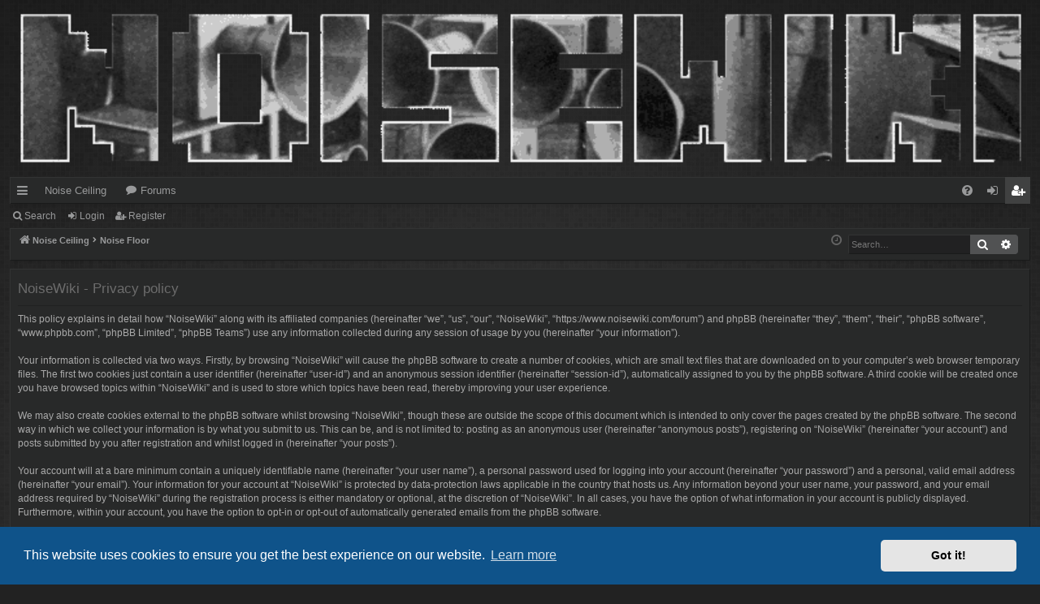

--- FILE ---
content_type: text/html; charset=UTF-8
request_url: https://www.noisewiki.com/forum/ucp.php?mode=privacy&sid=c18ed12971e4c5f0f26cab189124cc0b
body_size: 4959
content:
<!DOCTYPE html>
<html dir="ltr" lang="en-gb">
<head>
<meta charset="utf-8" />
<meta http-equiv="X-UA-Compatible" content="IE=edge">
<meta name="viewport" content="width=device-width, initial-scale=1" />

<title>NoiseWiki - User Control Panel - Privacy policy</title>




	<link rel="alternate" type="application/atom+xml" title="Feed - NoiseWiki" href="/forum/app.php/feed?sid=55f503af1858fc467e7635aa90d85517">			<link rel="alternate" type="application/atom+xml" title="Feed - New Topics" href="/forum/app.php/feed/topics?sid=55f503af1858fc467e7635aa90d85517">				

<!--
	phpBB style name: digi
	Based on style:   prosilver
	Original author:  Arty ( https://www.artodia.com )
	Modified by: 	  MrGaby
-->


<link href="./assets/css/font-awesome.min.css?assets_version=44" rel="stylesheet">
<link href="./styles/digi_red/theme/stylesheet.css?assets_version=44" rel="stylesheet">



	<link href="./assets/cookieconsent/cookieconsent.min.css?assets_version=44" rel="stylesheet">

<!--[if lte IE 9]>
	<link href="./styles/digi_red/theme/tweaks.css?assets_version=44" rel="stylesheet">
<![endif]-->

<meta name="description" content="A place online for your noise">
<meta name="twitter:card" content="summary">
<meta property="og:locale" content="en_GB">
<meta property="og:site_name" content="NoiseWiki">
<meta property="og:url" content="https://www.noisewiki.com/forum/ucp.php?mode=privacyc18ed12971e4c5f0f26cab189124cc0b">
<meta property="og:type" content="website">
<meta property="og:title" content="Privacy policy">
<meta property="og:description" content="A place online for your noise">

						
<link href="./ext/hifikabin/headerbanner/styles/prosilver/theme/headerbanner.css?assets_version=44" rel="stylesheet" media="screen" />
<link href="./ext/hifikabin/headerbanner/styles/prosilver/theme/headerbanner_background.css?assets_version=44" rel="stylesheet" media="screen" />
<link href="./ext/threedi/qaip/styles/prosilver/theme/qaip.css?assets_version=44" rel="stylesheet" media="screen" />



</head>
<body id="phpbb" class="nojs notouch section-ucp ltr " data-online-text="Online">


	<a id="top" class="top-anchor" accesskey="t"></a>
	<div id="page-header" class="page-width">
		<div class="headerbar" role="banner">
					<div class="inner">

			<div id="site-description" class="site-description">
				<a id="logo" class="logo" href="http://www.noisewiki.com" title="Noise Ceiling">
					<img src="./styles/digi_red/theme/images/logo.png" data-src-hd="./styles/digi_red/theme/images/logo_hd.png" alt="NoiseWiki"/>
				</a>
				<p class="sitename">NoiseWiki</p>
				<p>A place online for your noise</p>
				<p class="skiplink"><a href="#start_here">Skip to content</a></p>
			</div>

									<div class="banner-header">
<a id="headerbanner_logo" class="logo"; href="http://www.noisewiki.com" title="Noise Ceiling"><span class="site_logo"></span></a>
<div id="hidden">
	<h1>NoiseWiki</h1>
	<p>A place online for your noise</p>
	<p class="skiplink"><a href="#start_here">Skip to content</a></p>
</div>
<div class="header-banner">
	<a href="http://www.noisewiki.com" title="Noise Ceiling"><img class="header-banner" style="border-radius:0px; width:1500px;" src="Https://www.noisewiki.com/forum/images/noisewiki.gif" alt="Noise Floor" ></a>
</div>
</div>

			</div>
					</div>


				


<div class="navbar tabbed not-static" role="navigation">
	<div class="inner page-width">
		<div class="nav-tabs" data-current-page="register">
			<ul class="leftside">
				<li id="quick-links" class="quick-links tab responsive-menu dropdown-container">
					<a href="#" class="nav-link dropdown-trigger">Quick links</a>
					<div class="dropdown">
						<div class="pointer"><div class="pointer-inner"></div></div>
						<ul class="dropdown-contents" role="menu">
								
			<li class="separator"></li>
													<li>
								<a href="./search.php?search_id=unanswered&amp;sid=55f503af1858fc467e7635aa90d85517" role="menuitem">
									<i class="icon fa-file-o fa-fw icon-gray" aria-hidden="true"></i><span>Unanswered topics</span>
								</a>
							</li>
							<li>
								<a href="./search.php?search_id=active_topics&amp;sid=55f503af1858fc467e7635aa90d85517" role="menuitem">
									<i class="icon fa-file-o fa-fw icon-blue" aria-hidden="true"></i><span>Active topics</span>
								</a>
							</li>
							<li class="separator"></li>
							<li>
								<a href="./search.php?sid=55f503af1858fc467e7635aa90d85517" role="menuitem">
									<i class="icon fa-search fa-fw" aria-hidden="true"></i><span>Search</span>
								</a>
							</li>	
	
													</ul>
					</div>
				</li>
													<li class="tab home" data-responsive-class="small-icon icon-home">
						<a class="nav-link" href="http://www.noisewiki.com" data-navbar-reference="home">Noise Ceiling</a>
					</li>
								<li class="tab forums selected" data-responsive-class="small-icon icon-forums">
					<a class="nav-link" href="./index.php?sid=55f503af1858fc467e7635aa90d85517">Forums</a>
				</li>
											</ul>
			<ul class="rightside" role="menu">
								<li class="tab faq" data-select-match="faq" data-responsive-class="small-icon icon-faq">
					<a class="nav-link" href="/forum/app.php/help/faq?sid=55f503af1858fc467e7635aa90d85517" rel="help" title="Frequently Asked Questions" role="menuitem">
						<i class="icon fa-question-circle fa-fw" aria-hidden="true"></i><span>FAQ</span>
					</a>
				</li>
																									<li class="tab login"  data-skip-responsive="true" data-select-match="login"><a class="nav-link" href="./ucp.php?mode=login&amp;redirect=ucp.php%3Fmode%3Dprivacy&amp;sid=55f503af1858fc467e7635aa90d85517" title="Login" accesskey="x" role="menuitem">Login</a></li>
											<li class="tab register" data-skip-responsive="true" data-select-match="register"><a class="nav-link" href="./ucp.php?mode=register&amp;sid=55f503af1858fc467e7635aa90d85517" role="menuitem">Register</a></li>
																	</ul>
		</div>
	</div>
</div>

<div class="navbar secondary">
	<ul role="menubar">
											<li class="small-icon icon-search"><a href="./search.php?sid=55f503af1858fc467e7635aa90d85517">Search</a></li>
														<li class="small-icon icon-login"><a href="./ucp.php?mode=login&amp;redirect=ucp.php%3Fmode%3Dprivacy&amp;sid=55f503af1858fc467e7635aa90d85517" title="Login">Login</a></li>
									<li class="small-icon icon-register"><a href="./ucp.php?mode=register&amp;sid=55f503af1858fc467e7635aa90d85517">Register</a></li>
									
			</ul>
</div>

	</div>

<div id="wrap" class="page-width">

	
	<a id="start_here" class="top-anchor"></a>
	<div id="page-body" class="page-body" role="main">
		<div class="navbar">
	<ul id="nav-breadcrumbs" class="nav-breadcrumbs linklist navlinks" role="menubar">
				
		
		<li class="breadcrumbs" itemscope itemtype="https://schema.org/BreadcrumbList">

						<span class="crumb" itemtype="https://schema.org/ListItem" itemprop="itemListElement" itemscope><a itemprop="item" href="http://www.noisewiki.com" data-navbar-reference="home"><i class="icon fa-home fa-fw" aria-hidden="true"></i><span itemprop="name">Noise Ceiling</span></a><meta itemprop="position" content="1" /></span>
			
						<span class="crumb" itemtype="https://schema.org/ListItem" itemprop="itemListElement" itemscope><a itemprop="item" href="./index.php?sid=55f503af1858fc467e7635aa90d85517" accesskey="h" data-navbar-reference="index"><span itemprop="name">Noise Floor</span></a><meta itemprop="position" content="2" /></span>

			
			
		</li>

		<li id="search-box" class="search-box rightside responsive-hide">
	<form action="./search.php?sid=55f503af1858fc467e7635aa90d85517" method="get" id="search">
	<fieldset>
		<input name="keywords" id="keyword" type="search" maxlength="128" title="Search for keywords" class="inputbox search tiny" size="20" value="" placeholder="Search…" >
		<button class="button button-search" type="submit" title="Search">
		<i class="icon fa-search fa-fw" aria-hidden="true"></i><span class="sr-only">Search</span>
		</button>
		<a href="./search.php?sid=55f503af1858fc467e7635aa90d85517" class="button button-search-end" title="Advanced search">
		<i class="icon fa-cog fa-fw" aria-hidden="true"></i><span class="sr-only">Advanced search</span>
		</a>
	</fieldset>
</form>


</li>
<li class="rightside responsive-search">
	<a href="./search.php?sid=55f503af1858fc467e7635aa90d85517" title="View the advanced search options" role="menuitem">
	<i class="icon fa-search fa-fw" aria-hidden="true"></i><span class="sr-only">Search</span>
	</a>
</li>

				<li class="rightside dropdown-container icon-only">
			<a href="#" class="dropdown-trigger time" title="It is currently Sun Jan 18, 2026 5:13 pm"><i class="fa fa-clock-o"></i></a>
			<div class="dropdown">
				<div class="pointer"><div class="pointer-inner"></div></div>
				<ul class="dropdown-contents">
					<li>It is currently Sun Jan 18, 2026 5:13 pm</li>
					<li>All times are <span title="America/Los Angeles">UTC-08:00</span></li>
				</ul>
			</div>
		</li>
	</ul>
</div>

		
		

	<div class="panel">
		<div class="inner">
		<div class="content">
			<h2 class="sitename-title">NoiseWiki - Privacy policy</h2>
			<div class="agreement">This policy explains in detail how “NoiseWiki” along with its affiliated companies (hereinafter “we”, “us”, “our”, “NoiseWiki”, “https://www.noisewiki.com/forum”) and phpBB (hereinafter “they”, “them”, “their”, “phpBB software”, “www.phpbb.com”, “phpBB Limited”, “phpBB Teams”) use any information collected during any session of usage by you (hereinafter “your information”).
	<br><br>
	Your information is collected via two ways. Firstly, by browsing “NoiseWiki” will cause the phpBB software to create a number of cookies, which are small text files that are downloaded on to your computer’s web browser temporary files. The first two cookies just contain a user identifier (hereinafter “user-id”) and an anonymous session identifier (hereinafter “session-id”), automatically assigned to you by the phpBB software. A third cookie will be created once you have browsed topics within “NoiseWiki” and is used to store which topics have been read, thereby improving your user experience.
	<br><br>
	We may also create cookies external to the phpBB software whilst browsing “NoiseWiki”, though these are outside the scope of this document which is intended to only cover the pages created by the phpBB software. The second way in which we collect your information is by what you submit to us. This can be, and is not limited to: posting as an anonymous user (hereinafter “anonymous posts”), registering on “NoiseWiki” (hereinafter “your account”) and posts submitted by you after registration and whilst logged in (hereinafter “your posts”).
	<br><br>
	Your account will at a bare minimum contain a uniquely identifiable name (hereinafter “your user name”), a personal password used for logging into your account (hereinafter “your password”) and a personal, valid email address (hereinafter “your email”). Your information for your account at “NoiseWiki” is protected by data-protection laws applicable in the country that hosts us. Any information beyond your user name, your password, and your email address required by “NoiseWiki” during the registration process is either mandatory or optional, at the discretion of “NoiseWiki”. In all cases, you have the option of what information in your account is publicly displayed. Furthermore, within your account, you have the option to opt-in or opt-out of automatically generated emails from the phpBB software.
	<br><br>
	Your password is ciphered (a one-way hash) so that it is secure. However, it is recommended that you do not reuse the same password across a number of different websites. Your password is the means of accessing your account at “NoiseWiki”, so please guard it carefully and under no circumstance will anyone affiliated with “NoiseWiki”, phpBB or another 3rd party, legitimately ask you for your password. Should you forget your password for your account, you can use the “I forgot my password” feature provided by the phpBB software. This process will ask you to submit your user name and your email, then the phpBB software will generate a new password to reclaim your account.
	</div>
		</div>
		</div>
	</div>


			</div>


	<div class="navbar" role="navigation">
	<div class="inner">

	<ul id="nav-footer" class="nav-footer linklist" role="menubar">
		<li class="breadcrumbs">
							<span class="crumb"><a href="http://www.noisewiki.com" data-navbar-reference="home"><i class="icon fa-home fa-fw" aria-hidden="true"></i><span>Noise Ceiling</span></a></span>									<span class="crumb"><a href="./index.php?sid=55f503af1858fc467e7635aa90d85517" data-navbar-reference="index"><span>Noise Floor</span></a></span>					</li>
		
				<li class="rightside">All times are <span title="America/Los Angeles">UTC-08:00</span></li>
							<li class="rightside">
				<a href="./ucp.php?mode=delete_cookies&amp;sid=55f503af1858fc467e7635aa90d85517" data-ajax="true" data-refresh="true" role="menuitem">
					<i class="icon fa-trash fa-fw" aria-hidden="true"></i><span>Delete cookies</span>
				</a>
			</li>
											<li class="rightside" data-last-responsive="true">
	<script>
		var prefix='mailto';
		var name='admin';
		var url='noisewiki.com';
		var subject = 'NoiseWiki\u0020Contact\u0020Page';
		var icon = '<i class="icon fa-envelope fa-fw" aria-hidden="true"></i>'
			document.write( '<a href="' + prefix + ':' + name + '@' + url +
			'?subject=' +subject+
			'"TITLE="Send\u0020an\u0020Email" role="menuitem">' + icon + 
			'Contact\u0020us' + '</a>');
	</script>
</li>
			</ul>

	</div>
</div>
</div>

<div id="page-footer" class="page-width" role="contentinfo">
	
	<div class="copyright">
				<p class="footer-row">
			<span class="footer-copyright">Powered by <a href="https://www.phpbb.com/">phpBB</a>&reg; Forum Software &copy; phpBB Limited</span>
		</p>
		<p class="footer-row">
			<span class="footer-copyright">Style by <a href="https://www.artodia.com/">Arty</a> - phpBB 3.3 by MrGaby</span>
		</p>
						<p class="footer-row" role="menu">
			<a class="footer-link" href="./ucp.php?mode=privacy&amp;sid=55f503af1858fc467e7635aa90d85517" title="Privacy" role="menuitem">
				<span class="footer-link-text">Privacy</span>
			</a>
			|
			<a class="footer-link" href="./ucp.php?mode=terms&amp;sid=55f503af1858fc467e7635aa90d85517" title="Terms" role="menuitem">
				<span class="footer-link-text">Terms</span>
			</a>
		</p>
				<p class="footer-row">
			<span class="footer-info"><span title="SQL time: 0.018s / PHP time: 0.031s">Time: 0.049s</span> | Peak Memory Usage: 1.88 MiB | GZIP: Off | <span title="Cached: 3">Queries: 6</span></span>
		</p>
					</div>

	<div id="darkenwrapper" class="darkenwrapper" data-ajax-error-title="AJAX error" data-ajax-error-text="Something went wrong when processing your request." data-ajax-error-text-abort="User aborted request." data-ajax-error-text-timeout="Your request timed out; please try again." data-ajax-error-text-parsererror="Something went wrong with the request and the server returned an invalid reply.">
		<div id="darken" class="darken">&nbsp;</div>
	</div>

	<div id="phpbb_alert" class="phpbb_alert" data-l-err="Error" data-l-timeout-processing-req="Request timed out.">
		<a href="#" class="alert_close">
		</a>
		<h3 class="alert_title">&nbsp;</h3><p class="alert_text"></p>
	</div>
	<div id="phpbb_confirm" class="phpbb_alert">
		<a href="#" class="alert_close">
		</a>
		<div class="alert_text"></div>
	</div>
</div>


<div>
	<a id="bottom" class="top-anchor" accesskey="z"></a>
	<img src="/forum/app.php/cron/cron.task.text_reparser.poll_option?sid=55f503af1858fc467e7635aa90d85517" width="1" height="1" alt="cron" /></div>

<script src="./assets/javascript/jquery-3.5.1.min.js?assets_version=44"></script>
<script src="./assets/javascript/core.js?assets_version=44"></script>

	<script src="./assets/cookieconsent/cookieconsent.min.js?assets_version=44"></script>
	<script>
	if (typeof window.cookieconsent === "object") {
		window.addEventListener("load", function(){
			window.cookieconsent.initialise({
				"palette": {
					"popup": {
						"background": "#0F538A"
					},
					"button": {
						"background": "#E5E5E5"
					}
				},
				"theme": "classic",
				"content": {
					"message": "This\u0020website\u0020uses\u0020cookies\u0020to\u0020ensure\u0020you\u0020get\u0020the\u0020best\u0020experience\u0020on\u0020our\u0020website.",
					"dismiss": "Got\u0020it\u0021",
					"link": "Learn\u0020more",
                    "href": "./ucp.php?mode=privacy&amp;sid=55f503af1858fc467e7635aa90d85517"
                }
            });
        });
    }
	</script>

<script>
	const phpbbStudioApp = {};
		phpbbStudioApp.colorCap			= 'ffffff';
		phpbbStudioApp.colorBottom		= '00ff00';
		phpbbStudioApp.colorMiddle		= 'ffff00';
		phpbbStudioApp.colorTop			= 'ff0000';
		phpbbStudioApp.visualSwitch		= '1';
		phpbbStudioApp.gfxCrossOrigin	= '';
</script>

<script src="./styles/digi/template/forum_fn.js?assets_version=44"></script>
<script src="./styles/digi/template/ajax.js?assets_version=44"></script>




</body>
</html>
